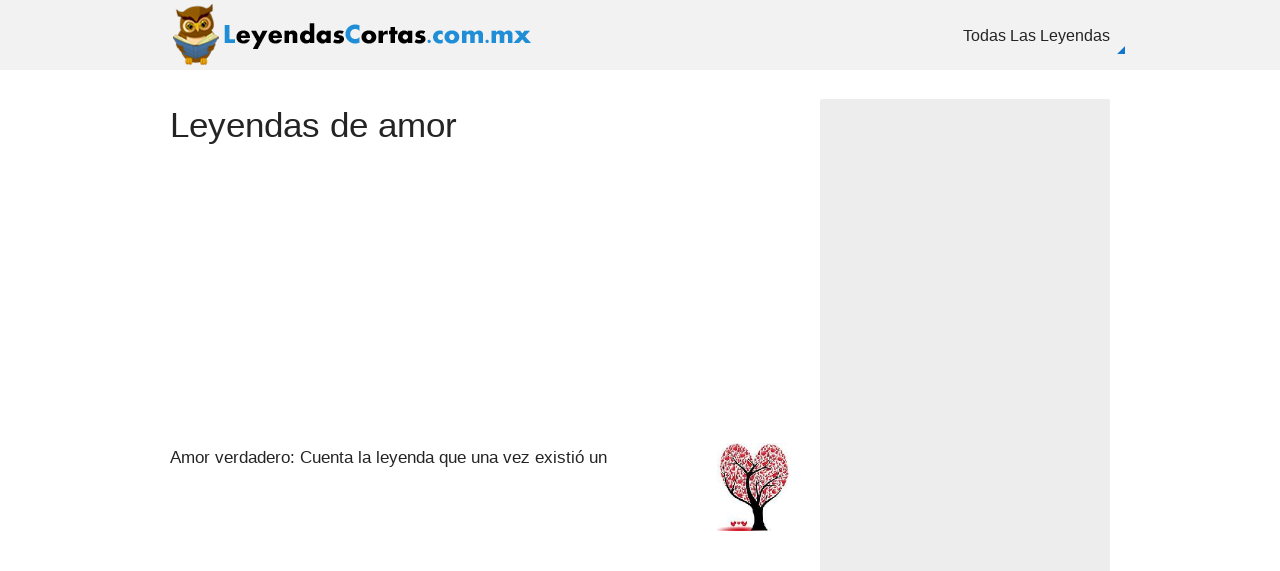

--- FILE ---
content_type: text/html; charset=UTF-8
request_url: https://leyendascortas.com.mx/leyendas-de-amor/
body_size: 4516
content:
<!DOCTYPE html>
<html dir="ltr" lang="es">
<head>
<meta charset="UTF-8" />
<meta name="viewport" content="width=device-width, initial-scale=1" />
<link href="https://leyendascortas.com.mx/wp-content/thesis/skins/flex/css.css" rel="stylesheet" />
<title>Leyendas de amor</title>
<meta name="description" content="El hombre respondió con firmeza, sinceramente, esa persona apenas sabe quién soy yo, pero yo sé perfectamente quien es &#8230;" />
<meta name="robots" content="noodp, noydir" />
<link href="https://leyendascortas.com.mx/leyendas-de-amor/" rel="canonical" />
<link href="http://feeds.feedburner.com/leycotas" rel="alternate" type="application/rss+xml" title="Leyendas cortas feed" />
<link href="https://leyendascortas.com.mx/xmlrpc.php" rel="pingback" />
<link rel='dns-prefetch' href='//s.w.org' />
<link rel="alternate" type="application/rss+xml" title="Leyendas cortas &raquo; Comentario Leyendas de amor del feed" href="https://leyendascortas.com.mx/leyendas-de-amor/feed/" />
<link rel='stylesheet' id='wp-block-library-css'  href='https://leyendascortas.com.mx/wp-includes/css/dist/block-library/style.min.css' type='text/css' media='all' />
<link rel='stylesheet' id='crp-style-rounded-thumbs-css'  href='https://leyendascortas.com.mx/wp-content/plugins/contextual-related-posts/css/rounded-thumbs.min.css' type='text/css' media='all' />
<style id='crp-style-rounded-thumbs-inline-css' type='text/css'>

			.crp_related a {
			  width: 140px;
			  height: 140px;
			  text-decoration: none;
			}
			.crp_related img {
			  max-width: 140px;
			  margin: auto;
			}
			.crp_related .crp_title {
			  width: 100%;
			}
			
</style>
<link rel="https://api.w.org/" href="https://leyendascortas.com.mx/wp-json/" /><link rel="alternate" type="application/json" href="https://leyendascortas.com.mx/wp-json/wp/v2/posts/1420" /><style type="text/css">0</style><link href="https://leyendascortas.com.mx/wp-content/themes/thesis/lib/images/favicon.ico" rel="shortcut icon" />
</head>
<body class="template-single">
<div id="menu" class="side-navigation clear">
	<div class="menu-container">
		<nav id="flex_menu" class="w-nav-menu nav-container">
<ul id="menu-menus" class="menu"><li class="close-menu-item menu-item"><a id="menu_close" href="#" title="Close Menu">Cerrar Menu <i class="fficons-nav-menu alignright">&#xe902;</i></a></li><li id="menu-item-6709" class="menu-item menu-item-type-custom menu-item-object-custom menu-item-has-children menu-item-6709"><a href="#">Todas Las Leyendas</a>
<ul class="sub-menu">
	<li id="menu-item-6711" class="menu-item menu-item-type-taxonomy menu-item-object-category menu-item-6711"><a href="https://leyendascortas.com.mx/Categoria/cuentos/">Cuentos</a></li>
	<li id="menu-item-6712" class="menu-item menu-item-type-taxonomy menu-item-object-category menu-item-6712"><a href="https://leyendascortas.com.mx/Categoria/fantasmas/">Fantasmas</a></li>
	<li id="menu-item-6713" class="menu-item menu-item-type-taxonomy menu-item-object-category menu-item-6713"><a href="https://leyendascortas.com.mx/Categoria/leyendas-de-pelicula/">De Pelicula</a></li>
	<li id="menu-item-6710" class="menu-item menu-item-type-taxonomy menu-item-object-category menu-item-6710"><a href="https://leyendascortas.com.mx/Categoria/casas-y-caminos-embrujados/">Casas y caminos embrujados</a></li>
	<li id="menu-item-6714" class="menu-item menu-item-type-taxonomy menu-item-object-category menu-item-6714"><a href="https://leyendascortas.com.mx/Categoria/leyendas-de-terror/">De Terror</a></li>
	<li id="menu-item-6715" class="menu-item menu-item-type-taxonomy menu-item-object-category current-post-ancestor current-menu-parent current-post-parent menu-item-6715"><a href="https://leyendascortas.com.mx/Categoria/leyendas-del-mundo/">De todo el mundo</a></li>
	<li id="menu-item-6716" class="menu-item menu-item-type-taxonomy menu-item-object-category menu-item-6716"><a href="https://leyendascortas.com.mx/Categoria/leyendas-mexicanas/">Mexicanas</a></li>
</ul>
</li>
</ul>		</nav>
	</div>
</div>
<div id="page" class="content-wrapper full-height">
	<div id="menu_bar" class="w-section menu-bar clear">
		<div class="w-container flex-container flex-v-align">
			<a id="site_title" class="flex-align-left" href="https://leyendascortas.com.mx">
				<img id="thesis_logo_image" src="https://leyendascortas.com.mx/wp-content/uploads/2018/12/banner1.1.png" alt="Leyendas cortas" width="490" height="70" title="Haga clic para ir al Inicio" />
			</a>
<div id="desktop_menu" class="desktop-navigation  desktop-only flex-align-right clear">
	<nav id="flex_desktop_menu" class="w-nav-menu nav-container">
<ul id="menu-menus-1" class="menu"><li class="menu-item menu-item-type-custom menu-item-object-custom menu-item-has-children menu-item-6709"><a href="#">Todas Las Leyendas</a>
<ul class="sub-menu">
	<li class="menu-item menu-item-type-taxonomy menu-item-object-category menu-item-6711"><a href="https://leyendascortas.com.mx/Categoria/cuentos/">Cuentos</a></li>
	<li class="menu-item menu-item-type-taxonomy menu-item-object-category menu-item-6712"><a href="https://leyendascortas.com.mx/Categoria/fantasmas/">Fantasmas</a></li>
	<li class="menu-item menu-item-type-taxonomy menu-item-object-category menu-item-6713"><a href="https://leyendascortas.com.mx/Categoria/leyendas-de-pelicula/">De Pelicula</a></li>
	<li class="menu-item menu-item-type-taxonomy menu-item-object-category menu-item-6710"><a href="https://leyendascortas.com.mx/Categoria/casas-y-caminos-embrujados/">Casas y caminos embrujados</a></li>
	<li class="menu-item menu-item-type-taxonomy menu-item-object-category menu-item-6714"><a href="https://leyendascortas.com.mx/Categoria/leyendas-de-terror/">De Terror</a></li>
	<li class="menu-item menu-item-type-taxonomy menu-item-object-category current-post-ancestor current-menu-parent current-post-parent menu-item-6715"><a href="https://leyendascortas.com.mx/Categoria/leyendas-del-mundo/">De todo el mundo</a></li>
	<li class="menu-item menu-item-type-taxonomy menu-item-object-category menu-item-6716"><a href="https://leyendascortas.com.mx/Categoria/leyendas-mexicanas/">Mexicanas</a></li>
</ul>
</li>
</ul>	</nav>
</div>
		</div>
		<div id="menu_open" class="w-nav-button menu-button mobile-only">
			<div class="fficons-nav-menu" data-open="&#xe903;" data-close="&#xe902;">&#xe903;</div>
		</div>
	</div>
	<div class="w-section content-section">
		<div class="w-container content-container">
			<div class="w-col content-col">
				<section id="post-1420" class="post_box post-section w-row grt top" itemscope itemtype="https://schema.org/BlogPosting">
					<link href="https://leyendascortas.com.mx/leyendas-de-amor/" itemprop="mainEntityOfPage" />
					<div class="headline_area">
						<h1 class="headline" itemprop="headline">Leyendas de amor</h1>
<meta itemprop="author" content="Cuentista">
					</div>
					<meta itemprop="datePublished" content="2013-04-01" />
					<meta itemprop="dateModified" content="2014-06-19" />
					<div class="post_content" itemprop="articleBody">

<!-- Quick Adsense WordPress Plugin: http://quickadsense.com/ -->
<div class="6cf80c4fc12cddf2555d2005b6b38707" data-index="1" style="float: none; margin:4px 0 4px 0; text-align:center;">
<script async src="//pagead2.googlesyndication.com/pagead/js/adsbygoogle.js"></script>
<!-- leyecortcommx300x250arriba -->
<ins class="adsbygoogle"
     style="display:inline-block;width:300px;height:250px"
     data-ad-client="ca-pub-9432366140667162"
     data-ad-slot="7742994328"></ins>
<script>
(adsbygoogle = window.adsbygoogle || []).push({});
</script>


</div>
<p><a href="https://leyendascortas.com.mx/leyendas-de-amor/"><img loading="lazy" class="alignright" title="Leyendas de amor" src="https://leyendascortas.com.mx/wp-content/uploads/2013/04/akr.jpeg" alt="Leyendas de amor" width="73" height="88" /></a>Amor verdadero: Cuenta la leyenda que una vez existió un
<!-- Quick Adsense WordPress Plugin: http://quickadsense.com/ -->
<div class="6cf80c4fc12cddf2555d2005b6b38707" data-index="3" style="float: none; margin:4px 0 4px 0; text-align:center;">
<script async src="https://pagead2.googlesyndication.com/pagead/js/adsbygoogle.js?client=ca-pub-9432366140667162"
     crossorigin="anonymous"></script>
<ins class="adsbygoogle"
     style="display:block; text-align:center;"
     data-ad-layout="in-article"
     data-ad-format="fluid"
     data-ad-client="ca-pub-9432366140667162"
     data-ad-slot="3941018629"></ins>
<script>
     (adsbygoogle = window.adsbygoogle || []).push({});
</script>
</div>
 hombre con cierta avanzada edad, su misión era la de ir a la residencia donde estaba su mujer interna para poder desayunar con ella.<br />
Ella ya llevaba bastantes días en ese lugar, ya que tenía Alzheimer con un grado muy avanzado, por lo que era difícil que recordara cosas. El hombre apenas tenía preocupación, él solo tenía prisa por verla cada día y esperar a que ella se acordara de él, sabía que aunque él llegara tarde ella no se enfadaría.<br />
El pobre hombre ya tenía asumido que su mujer a ratos no sabía ni quién era, confesó que hace más o menos 3 años la mujer ya no le reconocía, la enfermera le dijo, y ¿si ya no sabe quién es usted porque necesita venir a verla todas las mañanas para luego llevarse una desilusión tras otra?<br />
El hombre respondió con firmeza, sinceramente, ella apenas sabe quién soy yo, pero yo sé perfectamente quien es ella, el hombre, conteniéndose las lágrimas que comenzaban a ponerle los ojos llorosos, dijo, el amor verdadero es mirar a esa otra persona con la que has compartido toda una vida y ver todo lo que es para ti y todo lo que significa, lo que ha sido, lo que es y lo que será, y es que a pesar de todo nada importa, tan solo el amor.</p>
<!-- Quick Adsense WordPress Plugin: http://quickadsense.com/ -->
<div class="6cf80c4fc12cddf2555d2005b6b38707" data-index="2" style="float: none; margin:4px 0 4px 0; text-align:center;">
<script async src="https://pagead2.googlesyndication.com/pagead/js/adsbygoogle.js?client=ca-pub-9432366140667162"
     crossorigin="anonymous"></script>
<ins class="adsbygoogle"
     style="display:block; text-align:center;"
     data-ad-layout="in-article"
     data-ad-format="fluid"
     data-ad-client="ca-pub-9432366140667162"
     data-ad-slot="8659525667"></ins>
<script>
     (adsbygoogle = window.adsbygoogle || []).push({});
</script>

</div>

<p>&nbsp;</p>
<p><img loading="lazy" class="alignright" title="El águila y la gallina" src="https://leyendascortas.com.mx/wp-content/uploads/2013/04/aguila.jpeg" alt="El águila y la gallina" width="156" height="117" />El águila y la gallina: En la cima de una montaña un guerrero indio vio un huevo de águila, este huevo estaba solo, asi que lo tomo y lo coloco junto a otros huevos que habia depositado otra gallina. Cuando pasaron unos días, los pollitos recién nacidos empezaron a salir de los huevos, y el águila pequeña también.<br />
Poco a poco el aguilucho iba aprendiendo a cacarear, a escarbar en la tierra e incluso a buscar lombrices escalando por las ramas de los árboles más pequeños, justo lo que hacían los demás polluelos de la gallina, estaba siendo educada con todo el amor del mundo.<br />
Poco a poco empezó a darse cuenta de que era similar a una gallina, pasaron los días, y el águila estaba mirando hacia arriba, era ya vieja, aunque gracias a su prodigiosa mente y todas las habilidades que había adquirido tuvo una visión especial.<br />
Un enorme pájaro estaba sobre volando el cielo, como si no necesitara nada más que un simple esfuerzo para mantenerse en el aire, el águila estaba impresionada por completo y se voltio para hablar con la gallina que tenía al lado, le preguntó si sabía que pájaro era.<br />
La gallina respondió, ese tipo de pájaro es un águila, es la reina de todos los cielos, pero tú no pienses en ella, nosotros somos terrestres, y nos toca vivir la vida con las patas en el suelo. El águila no tuvo más remedio que obedecer órdenes, y ya nunca más miró para arriba, acabó muriendo teniendo en la conciencia de que era una simple gallina, al fin y al cabo así había sido tratada siempre.</p>

<!-- Quick Adsense WordPress Plugin: http://quickadsense.com/ -->
<div class="6cf80c4fc12cddf2555d2005b6b38707" data-index="5" style="float: none; margin:4px 0 4px 0; text-align:center;">
<script async src="//pagead2.googlesyndication.com/pagead/js/adsbygoogle.js"></script>
<!-- Leyendascortas1Ind336x280 -->
<ins class="adsbygoogle"
     style="display:inline-block;width:336px;height:280px"
     data-ad-client="ca-pub-9432366140667162"
     data-ad-slot="7004162966"></ins>
<script>
(adsbygoogle = window.adsbygoogle || []).push({});
</script>

</div>

<div style="font-size: 0px; height: 0px; line-height: 0px; margin: 0; padding: 0; clear: both;"></div><div id="crp_related"> </div>					</div>
						<div class="ff-social-sharing">
							<h3 class="ff-social-headline">Compartelo:</h3>
	<span class="share-buttons">
		<a class="share-links fficons-facebook" href="https://www.facebook.com/sharer/sharer.php?u=https://leyendascortas.com.mx/leyendas-de-amor/" target="_blank">&#xe800;</a>
	</span>
	<span class="share-buttons">
		<a class="share-links fficons-googleplus" href="https://plus.google.com/share?url=https://leyendascortas.com.mx/leyendas-de-amor/" target="_blank">&#xe801;</a>
	</span>
	<span class="share-buttons">
		<a class="share-links fficons-pinterest" href="http://pinterest.com/pin/create/button/?media=&amp;url=https://leyendascortas.com.mx/leyendas-de-amor/&amp;is_video=false&amp;description=Leyendas+de+amor" target="_blank">&#xe805;</a>
	</span>
	<span class="share-buttons">
		<a class="share-links fficons-twitter" href="https://twitter.com/intent/tweet/?text=Leyendas+de+amor&amp;url=https://leyendascortas.com.mx/leyendas-de-amor/" target="_blank">&#xe806;</a>
	</span>
	<span class="share-buttons">
		<a class="share-email fficons-email" href="mailto:?subject=Leyendas+de+amor&amp;body=https://leyendascortas.com.mx/leyendas-de-amor/" target="_blank">&#xe900;</a>
	</span>
						</div>
				</section>
			</div>
			<div class="sidebar w-col aside-col">
<div class="widget_text widget widget_custom_html" id="custom_html-2"><div class="textwidget custom-html-widget"><script async src="//pagead2.googlesyndication.com/pagead/js/adsbygoogle.js"></script>
<!-- leyendascortas300x600 -->
<ins class="adsbygoogle"
     style="display:inline-block;width:300px;height:600px"
     data-ad-client="ca-pub-9432366140667162"
     data-ad-slot="4051132365"></ins>
<script>
(adsbygoogle = window.adsbygoogle || []).push({});
</script></div></div>		<div class="social-follow-links flex-align-rtoc">
		</div>
			</div>
		</div>
	</div>
	<div id="comment-section" class="w-section comments-section hide">
		<div id="comments" class="w-container comments-container grt">
<div class="no-comments-intro">Sin comentarios aún. Sé el primero en comentar.</div>
		</div>
	</div>
	<div class="w-section footer-section">
		<div class="w-container flex-container flex-v-align flex-row-to-col footer-container">
			<div class="copyright-container flex-align-ltoc">
				<div class="copyright-text"><span class="icon-copyright">&copy;</span> <span class="start-year">2012 &#8211; </span><span class="current-year">2025</span> <span>Leyendas cortas</span></div>
			</div>
		<div class="social-follow-links flex-align-rtoc">
		</div>
		</div>
	</div>
</div>
<script type="text/javascript">var jQueryScriptOutputted = false;function initJQuery() {if (typeof(jQuery) == "undefined") {if (!jQueryScriptOutputted) {jQueryScriptOutputted = true;document.write("<scr" + "ipt type=\"text/javascript\" src=\"https://code.jquery.com/jquery-1.8.2.min.js\"></scr" + "ipt>");}setTimeout("initJQuery()", 50);}}initJQuery();</script><script type="text/javascript">jQuery(document).ready(function() {
jQuery(".6cf80c4fc12cddf2555d2005b6b38707").click(function() {
jQuery.post(
"https://leyendascortas.com.mx/wp-admin/admin-ajax.php", {
"action": "quick_adsense_onpost_ad_click",
"quick_adsense_onpost_ad_index": jQuery(this).attr("data-index"),
"quick_adsense_nonce": "ba8a1c3101",
}, function(response) { }
);
});
});
</script><script type='text/javascript' async="async" src='https://leyendascortas.com.mx/wp-content/thesis/skins/flex/assets/public/js/skin.js' id='flex-js-js'></script>
</body>
</html>

--- FILE ---
content_type: text/html; charset=utf-8
request_url: https://www.google.com/recaptcha/api2/aframe
body_size: 267
content:
<!DOCTYPE HTML><html><head><meta http-equiv="content-type" content="text/html; charset=UTF-8"></head><body><script nonce="unyCSVQtw9fWdF4BbrYThA">/** Anti-fraud and anti-abuse applications only. See google.com/recaptcha */ try{var clients={'sodar':'https://pagead2.googlesyndication.com/pagead/sodar?'};window.addEventListener("message",function(a){try{if(a.source===window.parent){var b=JSON.parse(a.data);var c=clients[b['id']];if(c){var d=document.createElement('img');d.src=c+b['params']+'&rc='+(localStorage.getItem("rc::a")?sessionStorage.getItem("rc::b"):"");window.document.body.appendChild(d);sessionStorage.setItem("rc::e",parseInt(sessionStorage.getItem("rc::e")||0)+1);localStorage.setItem("rc::h",'1764201067145');}}}catch(b){}});window.parent.postMessage("_grecaptcha_ready", "*");}catch(b){}</script></body></html>

--- FILE ---
content_type: text/css; charset=UTF-8
request_url: https://leyendascortas.com.mx/wp-content/thesis/skins/flex/css.css
body_size: 7569
content:
/*
 * ---:[ Thesis CSS reset ]:---
 */
* {
  margin: 0;
  padding: 0;
  word-wrap: break-word; }

html {
  -webkit-text-size-adjust: 100%;
  -ms-text-size-adjust: 100%; }

h1,
h2,
h3,
h4,
h5,
h6 {
  font-weight: normal; }

table {
  border-collapse: collapse;
  border-spacing: 0; }

img,
fieldset {
  border: 0; }

abbr,
acronym {
  text-decoration: none; }

code {
  line-height: 1em; }

pre {
  overflow: auto;
  word-wrap: normal;
  -moz-tab-size: 4;
  tab-size: 4; }

sub,
sup {
  line-height: 0.5em; }

img,
.wp-caption {
  max-width: 100%;
  height: auto; }

iframe,
video,
embed,
object {
  display: block;
  max-width: 100%; }

img {
  display: block; }

.left,
.alignleft,
img[align=left] {
  display: block;
  float: left; }

.right,
.alignright,
img[align=right] {
  display: block;
  float: right; }

.center,
.aligncenter,
img[align=middle] {
  display: block;
  margin-right: auto;
  margin-left: auto;
  text-align: center;
  float: none;
  clear: both; }

.block,
.alignnone {
  display: block;
  clear: both; }

input[type=submit],
button {
  cursor: pointer;
  overflow: visible;
  -webkit-appearance: none; }

.wp-smiley {
  display: inline; }

/*
 * ---:[ icon font ]:---
 */
@font-face {
  font-family: 'fficons';
  src: url('assets/public/fonts/icomoon.eot');
  src: url('assets/public/fonts/icomoon.eot?#iefix') format('embedded-opentype'), url('assets/public/fonts/icomoon.ttf') format('truetype'), url('assets/public/fonts/icomoon.woff') format('woff'), url('assets/public/fonts/icomoon.svg#icomoon') format('svg');
  font-weight: normal;
  font-style: normal; }
[class^="fficons-"],
[class*=" fficons-"] {
  font-family: 'fficons';
  speak: none;
  font-style: normal;
  font-weight: normal;
  font-variant: normal;
  text-transform: none;
  line-height: 1; }

/*
 * ---:[ global styles ]:---
 */
* {
  box-sizing: border-box; }

html,
body {
  height: 100%; }

body {
  min-height: 100%;
  font-family: Verdana, sans-serif;
  font-size: 17px;
  line-height: 29px;
  color: #242424;
  background: white;
  font-weight: 400;
  overflow: auto; }

.w-section {
  padding-left: 15px;
  padding-right: 15px; }

.w-section.content-section {
  padding-left: 0;
  padding-right: 0; }

.w-container {
  margin-left: auto;
  margin-right: auto;
  padding-left: 0;
  padding-right: 0;
  width: 100%; }

.content-container {
  padding: 29px 0; }

.featured_image .post_image {
  width: 100%;
  height: auto; }

a {
  color: #1177cc;
  -webkit-transition: all 0.1s ease-in;
  -moz-transition: all 0.1s ease-in;
  -o-transition: all 0.1s ease-in;
  transition: all 0.1s ease-in; }
  a:hover {
    text-decoration: none; }

/*
 * ---:[ Typographical elements ]:---
 */
h1,
h2,
h3,
h4,
h5,
h6 {
  margin-bottom: 15px; }

.headline {
  font-family: "Helvetica Neue", Helvetica, Arial, sans-serif; }
  .headline > a {
    text-decoration: none;
    color: #222222; }
    .headline > a:hover {
      color: #1177cc; }

h1 {
  font-size: 45px;
  line-height: 65px; }

h2 {
  font-size: 35px;
  line-height: 52px;
  margin-top: 29px; }

/*
 * ---:[ GRT base styles with spaced paragraphs ]:---
 */
.grt {
  font-size: 17px;
  line-height: 29px; }

.grt .headline {
  font-size: 35px;
  line-height: 52px; }

.grt h2,
.grt .widget_title,
.grt .email_form_title {
  font-size: 28px;
  line-height: 43px;
  margin-top: 44px;
  margin-bottom: 15px; }

.grt h3 {
  font-size: 22px;
  line-height: 35px; }

.grt h4,
.grt h5,
.grt h6,
.grt .small,
.grt .caption,
.grt .wp-caption p {
  font-size: 13px;
  line-height: 23px; }

.grt h4,
.grt h5,
.grt h6 {
  line-height: 29px; }

.grt p,
.grt ul,
.grt ol,
.grt blockquote,
.grt pre,
.grt dl,
.grt dd,
.grt .block,
.grt .center,
.grt .aligncenter,
.grt .alignnone,
.grt .left,
.grt .alignleft,
.grt .right,
.grt .alignright,
.grt .box,
.grt .alert,
.grt .note,
.grt .tip,
.grt .post_image,
.grt .post_image_box,
.grt .caption,
.grt .wp-post-image,
.grt .wp-caption,
.headline_area {
  margin-bottom: 29px; }

.grt .wp-caption img,
.grt .post_image_box .post_image,
.grt .thumb {
  margin-bottom: 15px; }

.grt ul ul,
.grt ul ol,
.grt ol ul,
.grt ol ol,
.wp-caption p,
.grt .alert > :last-child,
.grt .note > :last-child,
.grt .tip > :last-child,
.grt blockquote.right p,
.grt blockquote.left p,
.grt .box > :last-child {
  margin-bottom: 0; }

.grt .wp-caption img {
  width: 100%; }

.grt img.alignright,
.grt img.alignleft {
  float: none;
  margin-left: 0;
  margin-right: 0; }

/*
 * ---:[ contextual/discretionary content column styles ]:---
 */
.grt .headline,
.grt h2,
.grt h3,
.grt h4,
.grt h5,
.grt h6,
.grt .widget_title {
  font-family: "Helvetica Neue", Helvetica, Arial, sans-serif; }

.grt h3 {
  font-weight: bold; }

.grt h4,
.grt h5,
.grt h6 {
  text-transform: uppercase; }

.grt ul {
  list-style-type: square; }

.grt ul,
.grt ol {
  margin-left: 29px; }

.grt sub,
.grt sup {
  color: #888888; }

.grt blockquote {
  display: block;
  font-size: 28px;
  line-height: 40px;
  color: #888888;
  padding: 29px;
  width: 100%;
  border: none; }
  .grt blockquote p:last-child {
    margin-bottom: 0; }

.grt pre,
.grt code {
  font-size: 15px;
  line-height: 27px; }

.grt pre,
.grt .note,
.grt .alert,
.grt .tip,
.grt .box,
.grt .thesis_email_form {
  padding: 15px; }

.grt pre,
.grt code {
  background-color: #ededed; }

.grt code {
  padding: 2px 4px; }

.grt .note,
.grt .alert,
.grt .tip,
.grt .box,
.grt .thesis_email_form {
  background-color: #ededed;
  padding-left: 22px;
  display: block; }

.grt .note {
  background-color: #feefb3; }

.grt .tip {
  background-color: #bde5f8; }

.grt .alert {
  background-color: #ffbaba; }

.grt .frame,
.grt .post_image_box,
.grt .wp-caption {
  background-color: #ededed; }

.wp-caption.aligncenter img {
  margin-right: auto;
  margin-left: auto; }

.grt .wp-caption p {
  padding: 0 15px 15px;
  color: #888888; }

.wp-caption .wp-caption-text .wp-smiley {
  display: inline;
  margin-bottom: 0; }

.grt .caption {
  color: #888888;
  margin-top: -15px; }

.grt .drop_cap {
  font-size: 58px;
  font-weight: normal;
  line-height: 1em;
  color: #888888;
  margin-right: 0.15em;
  float: left; }

.grt .footnotes {
  font-size: 13px;
  line-height: 23px;
  color: #888888; }

.grt .footnotes p {
  margin-bottom: 15px; }

.box input[type="text"],
.box .input_text,
.grt .thesis_email_form input[type="text"],
.grt .thesis_email_form .input_text {
  border-color: #d6d6d6; }

.grt .widget {
  margin-top: 58px;
  margin-bottom: 58px; }

.grt .widget_title {
  margin-top: 0; }

.grt .widget_recent_entries a:hover,
.grt .thesis-killer-recent-entries a:hover {
  text-decoration: underline; }

/*
 * ---:[ Flex Classes ]:---
 */
.flex-container {
  display: -webkit-flex;
  display: flex; }

.flex-col,
.flex-row-to-col {
  -webkit-flex-direction: column;
  flex-direction: column; }

.flex-row {
  -webkit-flex-direction: row;
  flex-direction: row; }

.flex-v-align {
  align-items: center; }

.flex-align-right {
  margin-left: auto; }

.flex-align-left {
  margin-right: auto; }

.flex-align-ltoc,
.flex-align-rtoc {
  margin-left: auto;
  margin-right: auto; }

/*
 * ---:[ Menu Bar ]:---
 */
#site_title {
  display: inline-block;
  margin-bottom: 0;
  text-align: left;
  font-size: 22px;
  line-height: 29px;
  width: 100%; }
  #site_title > a {
    text-decoration: none; }
    #site_title > a:hover {
      color: #0d5c9d; }

#thesis_logo_image {
  min-height: 70px;
  width: auto; }

.menu-bar {
  position: relative;
  width: 100%;
  font-size: 16px;
  background-color: #f2f2f2;
  z-index: 999;
  min-height: 70px; }
  .menu-bar .w-container {
    position: relative;
    min-height: 70px;
    text-align: center; }

.w-nav-button {
  position: absolute;
  top: 50%;
  right: 0;
  -webkit-transform: translateY(-50%);
  transform: translateY(-50%);
  display: inline-block;
  padding: 0.5em 15px;
  font-size: 1.6em;
  line-height: 43px;
  cursor: pointer;
  -webkit-user-select: none;
  -moz-user-select: none;
  -ms-user-select: none;
  user-select: none; }

/*
 * ---[ Flex Mobile Menu ]---
 */
.side-navigation {
  position: fixed;
  right: -200%;
  height: 100%;
  z-index: 10000;
  -webkit-transition: all 0.2s ease-in;
  -moz-transition: all 0.2s ease-in;
  -o-transition: all 0.2s ease-in;
  transition: all 0.2s ease-in; }
  .side-navigation .menu-container {
    height: 100%;
    width: 100%;
    display: table;
    background-color: #1177cc; }
    .side-navigation .menu-container .nav-container {
      height: 100%; }

#flex_menu .menu {
  background-color: #1177cc;
  list-style: none;
  display: table;
  text-align: left;
  height: 100%;
  width: 100%;
  color: white; }
    #flex_menu .menu li > a {
      display: block;
      font-size: 16px;
      line-height: 23px;
      color: inherit;
      text-transform: uppercase;
      position: relative;
      vertical-align: top;
      text-decoration: none;
      padding: 15px 29px;
      letter-spacing: 0.2em; }
  #flex_menu .menu .close-menu-item {
    background-color: #d9d9d9;
    color: #222222;
    height: 70px; }
    #flex_menu .menu .close-menu-item .fficons-nav-menu {
      line-height: inherit; }
    #flex_menu .menu .close-menu-item > a {
      padding: 0 29px 0 29px;
      line-height: 70px; }
      #flex_menu .menu .close-menu-item > a:hover {
        background-color: #d9d9d9;
        color: #1177cc; }

.menu-item > a:hover,
.current-menu-item > a {
  text-decoration: none;
  background-color: #0d5c9d; }

#flex_menu .menu .sub-menu {
  list-style: none; }
  #flex_menu .menu .sub-menu li > a {
    vertical-align: middle;
    padding-left: 58px; }
    #flex_menu .menu .sub-menu li > a:before {
      content: " ";
      border-color: transparent white;
      border-style: solid;
      border-width: 0.35em 0px 0.35em 0.45em;
      display: inline-block;
      width: 0px;
      height: 0px;
      position: relative;
      left: -15px; }

/*
 * ---:[ Menu Animation & Behaviour ]:---
 */
  body.show_menu #menu {
    right: 0;
    overflow-y: scroll;
    min-width: 300px; }

/*
 * ---[ Content Column ]---
 */
.w-col {
  position: relative;
  float: left;
  width: 100%;
  min-height: 1px;
  padding-left: 15px;
  padding-right: 15px;
  box-sizing: border-box; }

/*
 * ---[ Front Page Featured Content ]---
 */
  .front-page-module .headline_image {
    position: relative; }
    .front-page-module .headline_image .post_image {
      width: 100%;
      height: auto;
      margin-bottom: 0; }
  .front-page-module .featured_content {
    position: absolute;
    top: 50%;
    left: 50%;
    text-align: center;
    width: 100%;
    -webkit-transform: translate(-50%, -50%);
    transform: translate(-50%, -50%);
    color: white; }
    .front-page-module .featured_content .headline {
      font-size: 22px;
      line-height: 35px;
      text-shadow: 0px 2px 3px rgba(0, 0, 0, 0.2); }
    .front-page-module .featured_content .button-wrapper {
      text-align: center; }
      .front-page-module .featured_content .button-wrapper .button[data-button-style~="default"] {
        color: white;
        border-color: white; }
        .front-page-module .featured_content .button-wrapper .button[data-button-style~="default"]:hover {
          border-color: #0d5c9d;
          background-color: #0d5c9d;
          color: white; }
      .front-page-module .featured_content .button-wrapper .button[data-button-style~="filled"] {
        border-color: white;
        background-color: white; }
        .front-page-module .featured_content .button-wrapper .button[data-button-style~="filled"]:hover {
          border-color: #0d5c9d;
          background-color: #0d5c9d; }
      .front-page-module .featured_content .button-wrapper .button[data-button-style~="thesis"] {
        background-color: white;
        border-color: rgba(0, 0, 0, 0.25);
        border-bottom-color: rgba(0, 0, 0, 0.25); }
        .front-page-module .featured_content .button-wrapper .button[data-button-style~="thesis"]:hover {
          background-color: #0d5c9d; }
    .front-page-module .featured_image.has-featured-video .play-button {
      position: relative;
      left: auto;
      top: auto;
      display: inline-block;
      -webkit-transform: none;
      transition: none; }
    .front-page-module .featured_image .overlay {
      background-color: black;
        /*
   * The Fallback
   */
      background-color: rgba(0, 0, 0, 0.4); }
  .front-page-module .headline {
    margin-top: 0; }
  .front-page-module .w-container {
    margin-bottom: 0; }

.w-section.latest-post-section {
  padding-left: 0;
  padding-right: 0; }

  .latest-post-section > .headline {
    text-align: center;
    margin-top: 0; }

.latest-posts-container {
  display: -webkit-flex;
  display: flex;
  flex-direction: column;
  -webkit-flex-direction: column;
  padding-left: 15px;
  padding-right: 15px; }
  .latest-posts-container .flex_cell {
    -webkit-flex: 1 1 auto;
    flex: 1 1 auto;
    display: -webkit-flex;
    display: flex;
    -webkit-flex-direction: column;
    flex-direction: column;
    margin-bottom: 1em;
    border-radius: 4px;
    overflow: hidden; }
    .latest-posts-container .flex_cell .latest_inner_container {
      display: -webkit-flex;
      display: flex;
      flex-direction: column;
      -webkit-flex-direction: column;
      flex: 1;
      border: 0.5px solid #d1d4d5;
      border-radius: 4px;
      padding: 15px;
      width: 100%;
      justify-content: center;
      align-items: center;
      background-color: white; }
    .latest-posts-container .flex_cell .featured_image + .latest_inner_container {
      justify-content: normal;
      align-items: left;
      border-radius: 0 0 4px 4px; }
    .latest-posts-container .flex_cell .featured_image {
      overflow: hidden;
      border-radius: 4px 4px 0 0; }
    .latest-posts-container .flex_cell .post_image {
      margin-bottom: 0;
      border-radius: 4px 4px 0 0;
      transition: transform 300ms; }
    .latest-posts-container .flex_cell .headline {
      font-size: 17px;
      line-height: 23px;
      margin-bottom: 0;
      font-weight: 400; }
    .latest-posts-container .flex_cell:hover {
      box-shadow: 0 2px 8px rgba(0, 0, 0, 0.25); }
      .latest-posts-container .flex_cell:hover .post_image {
        -webkit-transform: scale(1.05);
        -ms-transform: scale(1.05);
        transform: scale(1.05); }

  .template-front .content-section .headline {
    text-align: center; }

/*
 * ---[ Inputs ]---
 */
.grt textarea,
input[type="text"],
input[type="email"],
input[type="password"],
.input_text {
  font-size: inherit;
  line-height: inherit;
  font-family: inherit;
  font-weight: inherit;
  color: #242424;
  border: 1px solid #d6d6d6;
  border-radius: 2px;
  box-shadow: inset 1px 1px 2px rgba(0, 0, 0, 0.08); }
  .grt textarea:focus,
  input[type="text"]:focus,
  input[type="email"]:focus,
  input[type="password"]:focus,
  .input_text:focus {
    border-color: #1177cc; }

.grt textarea,
textarea.input_text {
  display: block; }

.grt input[type="submit"],
.input_submit,
.button,
.cta-button,
#thesis_launcher input {
  color: #1177cc;
  border: 1px solid #1177cc;
  display: inline-block;
  padding: 0.75em 1em;
  border-radius: 2px;
  background-color: transparent;
  line-height: normal;
  text-align: center;
  text-transform: none;
  text-decoration: none;
  text-shadow: 0px 1px 1px rgba(0, 0, 0, 0.2);
  transition: background-color 0.1s ease, color 0.1s ease; }
  .grt input[type="submit"]:focus,
  .input_submit:focus,
  .button:focus,
  .cta-button:focus,
  #thesis_launcher input:focus {
    box-shadow: none;
    outline: none; }
  .grt input[type="submit"]:hover,
  .input_submit:hover,
  .button:hover,
  .cta-button:hover,
  #thesis_launcher input:hover {
    border-color: #0d5c9d;
    background-color: #0d5c9d;
    color: white;
    cursor: pointer; }

#thesis_launcher input {
  padding: 0.25em 0.5em; }

  .grt textarea,
  .grt input[type="text"],
  .grt input[type="email"],
  .grt input[type="password"],
  .grt input_text,
  .grt select {
    width: 100%;
    padding: 7px;
    border-radius: 2px; }

.grt textarea,
.grt textarea.input_text {
  line-height: 29px; }

/*
 * ---[ Section Call to Action ]---
 */
.call-to-action {
  padding: 0 29px;
  background-color: #49a4f0;
  text-align: center; }
  .call-to-action .w-container {
    padding: 58px 0; }
  .call-to-action .cta-headline {
    font-size: 35px;
    line-height: 52px;
    position: relative;
    left: 0px;
    top: 0px;
    right: 0px;
    display: block;
    margin-top: 0;
    margin-bottom: 0;
    float: none;
    color: white;
    text-align: center; }
    .call-to-action .cta-headline.has-button {
      margin-bottom: 29px; }
  .call-to-action .cta-button[data-button-style~="default"] {
    color: white;
    border-color: white; }
    .call-to-action .cta-button[data-button-style~="default"]:hover {
      border-color: #0d5c9d;
      background-color: #0d5c9d;
      color: white; }
  .call-to-action .cta-button[data-button-style~="filled"] {
    border-color: white;
    background-color: white; }
    .call-to-action .cta-button[data-button-style~="filled"]:hover {
      border-color: #0d5c9d;
      background-color: #0d5c9d; }
  .call-to-action .cta-button[data-button-style~="thesis"] {
    background-color: white;
    border-color: rgba(0, 0, 0, 0.25);
    border-bottom-color: rgba(0, 0, 0, 0.25); }
    .call-to-action .cta-button[data-button-style~="thesis"]:hover {
      background-color: #0d5c9d; }

/*
 * ---[ Section Post Byline ]---
 */
.post-byline-container {
  padding-top: 10px;
  padding-bottom: 10px;
  color: #888888;
  display: flex;
  align-items: center; }
  .post-byline-container .post_author {
    margin-right: 10px; }
  .post-byline-container .avatar {
    float: left;
    margin-right: 10px;
    border-radius: 100%; }
  .post-byline-container .num_comments_link {
    margin-left: auto; }
    .post-byline-container .num_comments_link .num_comments {
      vertical-align: middle;
      margin-right: 0.2em; }
    .post-byline-container .num_comments_link:after {
      content: "\e901";
      font-family: "fficons";
      line-height: 1;
      vertical-align: middle; }
  .post-byline-container .post_edit {
    border-radius: 2px;
    font-size: 13px;
    line-height: 29px; }
  .post-byline-container > a {
    color: #888888;
    text-decoration: none; }
    .post-byline-container > a:hover {
      color: #1177cc; }

/*
 * ---[ Post Box Styling ]---
 */
  .headline_area .headline {
    margin-bottom: 0; }

.post_box.post-section {
  margin-top: 29px; }

.post_box.post-section.top,
.post_box .post-headline {
  margin-top: 0; }

.post_cats,
.post_tags {
  display: block;
  margin-bottom: 15px; }

.post_cats_intro,
.post_tags_intro {
  display: inline-block;
  font-weight: 400; }


  .template-single .post_box .post_content {
    padding-bottom: 29px; }

  .archive-post-container .post_box.post-section {
    border-bottom: 1px solid rgba(43, 50, 57, 0.05); }
    .archive-post-container .post_box.post-section:last-child {
      border-bottom: none; }
    .archive-post-container .post_box.post-section .featured_image {
      margin-left: -15px;
      margin-right: -15px; }
    .archive-post-container .post_box.post-section.top {
      border-top: 1px solid rgba(34, 34, 34, 0.05); }
      .archive-post-container .post_box.post-section.top .featured_image {
        margin-top: 0; }

      .not-static-front .archive-post-container .post_box.post-section.top {
        border-top: none; }

/*
 * ---[ Archives Content Section ]---
 */
.archive-intro-container,
.blog-intro-container {
  padding: 29px 0; }
  .archive-intro-container > :last-child,
  .blog-intro-container > :last-child {
    margin-bottom: 0; }
  .archive-intro-container .archive_content p:last-child,
  .blog-intro-container .archive_content p:last-child {
    margin-bottom: 0; }

/*
 * ---[ Pagination ]---
 */
  .w-container.pagination-columns .num_pagination {
    border-top: 1px solid rgba(34, 34, 34, 0.1);
    padding: 29px 0 15px; }

.page-numbers {
  padding: 10px;
  border: 1px solid;
  text-decoration: none;
  display: inline-block;
  line-height: 1em;
  margin-bottom: 15px;
  transition: background-color 0.2s ease; }
  .page-numbers.dots:hover {
    background: transparent;
    border: 1px solid;
    color: #242424; }
  .page-numbers.current,
  .page-numbers:hover {
    background: #1177cc;
    border-color: #1177cc;
    color: white; }

/*
 * ---[ Misc Elements ]---
 */
.featured_image {
  position: relative; }
  .featured_image > a {
    line-height: 0;
    display: block; }
  .featured_image.has-featured-video {
    position: relative; }
    .featured_image.has-featured-video .play-button {
      position: absolute;
      top: 50%;
      left: 50%;
      -webkit-transform: translate(-50%, -50%);
      transform: translate(-50%, -50%);
      color: white;
      font-size: 2em;
      background-color: #1177cc;
        /*
   * The Fallback
   */
      background-color: rgba(17, 119, 204, 0.7);
      padding: 0.5em 1em; }
      .featured_image.has-featured-video .play-button:hover {
        background-color: #1177cc;
          /*
   * The Fallback
   */
        background-color: #1177cc;
        cursor: pointer; }
    .featured_image.has-featured-video .w-container {
      position: relative; }
  .featured_image .overlay {
    position: absolute;
    top: 0;
    bottom: 0;
    left: 0;
    right: 0;
    background: rgba(0, 0, 0, 0.4); }

  .post-excerpt-container a:hover,
  .post_content a:hover,
  .headline_area a:hover,
  .post_cats a:hover,
  .post_tags a:hover {
    background-color: #1177cc;
    color: white; }

#video-player {
  z-index: 10;
  background-color: #111111; }

/*
 * ---[ Post Author Section ]---
 */
.author-section {
  background-color: #ededed;
  border-top: 4px solid #dddddd; }

.author-box-wrapper {
  padding: 44px 0;
  position: relative;
  text-align: center; }

.author-description {
  color: #888888; }
  .author-description > p:last-child {
    margin-bottom: 0; }

.grt .author-gravitar {
  margin-bottom: 0;
  margin-right: 0;
  width: auto;
  position: absolute;
  top: 0;
  left: 50%;
  -webkit-transform: translate(-50%, -50%);
  transform: translate(-50%, -50%); }
  .grt .author-gravitar img {
    border-radius: 100%;
    border: 4px solid #dddddd;
    box-sizing: content-box;
    transition: all 0.1s ease 0s;
    outline: none;
    max-width: 70px; }
    .grt .author-gravitar img:hover {
      border-color: #0d5c9d; }

h3.author-name {
  margin-bottom: 0; }

/*
 * ---[ Social Sharing ]---
 */
.ff-social-sharing {
  margin-bottom: 29px; }
  .ff-social-sharing .ff-social-headline {
    margin-top: 29px; }

.share-buttons {
  display: inline-block;
  vertical-align: top;
  margin-bottom: 0.5em; }
  .share-buttons a.share-links,
  .share-buttons a.share-email,
  .share-buttons a.share-whatsapp {
    display: inline-block;
    background-color: #ededed;
    padding: 0.4em 0.6em;
    font-size: 1.4em;
    text-decoration: none; }
    .share-buttons a.share-links:hover,
    .share-buttons a.share-email:hover,
    .share-buttons a.share-whatsapp:hover {
      color: white; }
  .share-buttons .fficons-facebook:hover {
    background-color: #3b5998; }
  .share-buttons .fficons-googleplus:hover {
    background-color: #dd4b39; }
  .share-buttons .fficons-twitter:hover {
    background-color: #00aced; }
  .share-buttons .fficons-pinterest:hover {
    background-color: #cb2027; }
  .share-buttons .fficons-whatsapp:hover {
    background-color: #4dc247; }
  .share-buttons .fficons-email:hover {
    background-color: #323232; }

/*
 * ---:[ Tables ]:---
 */
table {
  border-bottom: medium none;
  border-top: 1px solid #f0f0f0;
  text-align: left;
  width: 100%;
  margin-bottom: 29px; }

td {
  line-height: 25px;
  vertical-align: middle; }

th {
  font-weight: 700; }

td,
th {
  border-bottom: 1px solid #f0f0f0;
  border-top: medium none;
  padding: 3px 5px;
  text-align: left; }

tbody tr:nth-child(2n) td,
tbody tr:nth-child(2n) th {
  background-color: #eeeeee; }

table .description {
  font-size: 13px;
  line-height: 23px;
  color: #888888; }

/*
 * ---:[ sidebar ]:---
 */
.sidebar {
  font-size: 13px;
  line-height: 20px;
  display: none; }
  .sidebar .social-follow-links {
    float: none;
    display: block;
    padding: 0;
    text-align: center; }
  .sidebar .social-icon-link {
    color: #1177cc; }
    .sidebar .social-icon-link:hover {
      color: #49a4f0; }

.sidebar .widget,
.sidebar .text_box,
.sidebar .query_box,
.sidebar .box,
.sidebar .thesis_email_form {
  margin-bottom: 40px;
  background-color: #ededed;
  padding: 20px;
  border-radius: 2px; }

.sidebar p,
.sidebar ul,
.sidebar ol,
.sidebar blockquote,
.sidebar pre,
.sidebar dl,
.sidebar dd,
.sidebar .left,
.sidebar .alignleft,
.sidebar .right,
.sidebar .alignright,
.sidebar .center,
.sidebar .aligncenter,
.sidebar .block,
.sidebar .alignnone {
  margin-bottom: 20px; }

.sidebar .left,
.sidebar .alignleft {
  margin-right: 20px; }

.sidebar ul ul,
.sidebar ul ol,
.sidebar ol ul,
.sidebar ol ol,
.sidebar .right,
.sidebar .alignright,
.sidebar .stack {
  margin-left: 20px; }

.sidebar .post_content,
.sidebar .post_excerpt {
  margin-top: 20px; }

.sidebar ul ul,
.sidebar ul ol,
.sidebar ol ul,
.sidebar ol ol,
.sidebar .post_excerpt p,
.sidebar .widget p:last-child,
.sidebar .widget input:last-child,
.sidebar .widget #s,
.sidebar .widget #cat {
  margin-bottom: 0; }

.sidebar .widget_title,
.sidebar .email_form_title,
.sidebar .headline {
  font-size: 17px;
  line-height: 26px; }

.sidebar .email_form_intro {
  margin-bottom: 10px; }

.sidebar .widget_title,
.sidebar .email_form_title,
.sidebar .widget_title a.rsswidget {
  position: relative;
  color: white;
  margin-top: -20px;
  padding: 10px 20px;
  margin-left: -20px;
  margin-right: -20px;
  background-color: #1177cc;
  border-radius: 2px 2px 0 0; }

.sidebar .widget_title a.rsswidget {
  text-decoration: none; }

.sidebar .rss-widget-icon {
  float: right;
  margin-right: 0;
  margin-top: 7px; }

.sidebar .widget_recent_entries .widget_title,
.sidebar .widget_archive .widget_title,
.sidebar .thesis-killer-recent-entries .widget_title {
  margin-bottom: 20px; }

.sidebar .widget_categories > ul {
  margin-top: -5px; }

.sidebar .query_box .post_author,
.sidebar .query_box .post_date {
  color: #888888; }

.sidebar .widget ul {
  list-style-type: none;
  margin-top: -10px;
  margin-bottom: -10px; }

.sidebar .widget_recent_comments > ul > li {
  margin-bottom: 15px; }

.sidebar .widget_text ul {
  list-style-type: square;
  margin-left: 20px; }

.sidebar .widget li a {
  display: block;
  color: #242424;
  padding: 7px 0; }

.sidebar .widget .menu li a:hover,
.sidebar .widget .menu .current-menu-item > a {
  background: none;
  color: #242424; }

.sidebar .widget_recent_comments #recentcomments {
  padding-left: 20px; }

.sidebar .widget_recent_comments li a {
  color: #1177cc; }

.sidebar .widget_recent_comments li a:hover {
  text-decoration: underline;
  background-color: transparent; }

.sidebar .widget_recent_comments li a:before,
.sidebar .screen-reader-text {
  display: none; }

.sidebar input[type="text"],
.sidebar .input_text,
.sidebar select {
  width: 100%;
  margin-bottom: 10px;
  padding: 5px; }

.sidebar input[type="submit"],
.sidebar .input_submit {
  padding: 5px 10px;
  border-radius: 5px; }

.sidebar textarea.input_text {
  line-height: 20px; }

  .show-sidebar-mobile .sidebar {
    display: block; }

/*
 * ---[ comments ]---
 */
#comments,
#reply-title {
  padding-left: 0;
  padding-right: 0; }

.comments_intro,
.comments_closed {
  color: #888888; }

.comments_intro {
  padding-top: 15px;
  padding-bottom: 15px;
  border-bottom: 1px dotted #d6d6d6; }

.grt .comments_intro,
.grt .comments_closed {
  margin-bottom: 44px; }

.grt .comment_list {
  list-style-type: none;
  margin: 0 0 58px 0;
  padding-top: 58px; }

.comment {
  position: relative;
  margin-bottom: 58px; }
  .comment .children {
    list-style-type: none;
    margin-left: 0; }
    .comment .children .comment {
      margin-top: 58px; }

.comment_head {
  position: relative;
  margin-bottom: 15px; }

.comment_author {
  font-weight: bold; }

.comment_author a {
  color: #242424; }
  .comment_author a:hover {
    color: #1177cc; }

.comment_permalink,
.comment-reply-link {
  display: inline-block;
  font-family: "fficons";
  font-size: 13px;
  padding: 0 7px;
  border-radius: 4px;
  text-decoration: none; }

.comment_permalink:hover,
.comment-reply-link:hover {
  background-color: #ededed; }

.comment_date {
  display: none;
  font-size: 13px;
  margin-left: 7px;
  color: #888888; }
  .comment_date a {
    color: #888888; }

.comment span.avatar {
  display: none;
  width: 44px;
  height: 44px; }
  .comment span.avatar img {
    border-radius: 100%;
    border: 4px solid #dddddd;
    box-sizing: content-box; }
    .comment span.avatar img:hover {
      border-color: #1177cc; }

.comment_edit {
  position: absolute;
  top: 0;
  right: 0;
  padding: 5px 10px;
  border-radius: 4px;
  font-size: 13px;
  line-height: 18px;
  text-align: center;
  text-decoration: none;
  color: #242424;
  background-color: #f2f2f2; }
  .comment_edit:hover {
    color: white;
    background-color: #bb0000; }

/*
 * ---[ comment form ]---
 */
.previous_comments {
  float: right; }

.next_comments {
  float: left; }

  .previous_comments a,
  .next_comments a {
    text-decoration: none;
    padding: 0 1em;
    background-color: #ededed;
    display: block; }
    .previous_comments a:hover,
    .next_comments a:hover {
      background-color: #1177cc;
      color: white; }

/*
 * ---[ comment form ]---
 */
#commentform {
  color: #242424;
  padding: 29px 0 44px; }

.comments-form {
  background-color: #ededed; }

.comment #commentform {
  margin-top: 29px; }

.comment_form_title {
  font-size: 22px;
  line-height: 35px;
  border-bottom: 1px solid rgba(43, 50, 57, 0.05);
  padding-bottom: 15px; }

#commentform p {
  margin-bottom: 15px; }

#commentform label {
  display: block; }

#commentform .required {
  color: #dd0000; }

#commentform #comment_form_submit {
  margin-bottom: 0; }

.comment_moderated {
  font-weight: bold; }

#cancel-comment-reply-link {
  position: relative;
  float: right;
  font-size: 12px;
  line-height: 1.5;
  border: 1px solid #d6d6d6;
  border-width: 1px 1px 1px 1px;
  padding: 0.75em 1em;
  border-radius: 2px;
  text-decoration: none; }
  #cancel-comment-reply-link:hover {
    background-color: #bb0000;
    border-color: #bb0000;
    color: white; }

/*
 * ---[ Comment Misc ]---
 */
.no-comments-intro {
  text-align: center;
  padding: 29px 15px;
  color: #888888; }

.login_alert {
  font-weight: bold;
  border: 1px solid #d6d6d6;
  background-color: #ededed; }

/*
 * ---[ Short Codes Misc ]---
 */
  .content-bloc h3 {
    font-weight: normal; }

.flex-video {
  margin-bottom: 29px;
  position: relative; }

/*
 * ---[ Toggle Comments Button ]---
 */
#toggle_comments {
  text-align: center;
  display: block;
  margin: 0 auto;
  background-color: #dddddd;
  padding: 0.75em 1.5em;
  letter-spacing: 2px;
  color: #8a8a8a;
  text-transform: uppercase;
  position: relative;
  border-top: 1px solid rgba(43, 50, 57, 0.05); }
  #toggle_comments:hover {
    cursor: pointer;
    color: #222222; }
  #toggle_comments:after {
    top: 100%;
    left: 50%;
    border: solid transparent;
    content: " ";
    height: 0;
    width: 0;
    position: absolute;
    pointer-events: none;
    border-color: transparent;
    border-top-color: #dddddd;
    border-width: 8px;
    margin-left: -8px; }

.hide {
  overflow: hidden;
  max-height: 0;
  padding-top: 0;
  padding-bottom: 0;
  margin-top: 0;
  margin-bottom: 0;
  -moz-transition-duration: 0.4s;
  -webkit-transition-duration: 0.4s;
  -o-transition-duration: 0.4s;
  transition-duration: 0.4s;
  -moz-transition-timing-function: ease-in-out;
  -webkit-transition-timing-function: ease-in-out;
  -o-transition-timing-function: ease-in-out;
  transition-timing-function: ease-in-out; }

.show {
  -moz-transition-duration: 0.4s;
  -webkit-transition-duration: 0.4s;
  -o-transition-duration: 0.4s;
  transition-duration: 0.4s;
  -moz-transition-timing-function: ease-in-out;
  -webkit-transition-timing-function: ease-in-out;
  -o-transition-timing-function: ease-in-out;
  transition-timing-function: ease-in-out;
  max-height: 100%;
  overflow: hidden; }

/*
 * ---[ Footer Attribution ]---
 */
.footer-section {
  background-color: #1177cc;
  font-size: 13px;
  line-height: 23px;
  color: white; }
  .footer-section a {
    color: rgba(255, 255, 255, 0.8); }
    .footer-section a:hover {
      color: white; }

.footer-container {
  padding: 29px 0;
  text-align: center; }

.social-follow-link {
  text-align: center;
  padding: 15px 0; }

.social-icon-link {
  padding: 3px;
  font-size: 17px;
  text-align: center;
  text-decoration: none;
  color: rgba(255, 255, 255, 0.8); }
  .social-icon-link span {
    font-size: 2em; }

.copyright-container {
  padding: 15px 0; }
  .copyright-container .designer {
    margin-bottom: 4px; }
  .copyright-container span {
    vertical-align: middle; }
  .copyright-container .fficons-creative-commons {
    font-size: 2em; }

/*
 * ---[ Landing page ]---
 */
  .landing-page #menu,
  .landing-page #menu_trigger {
    display: none; }
  .landing-page .content-col {
    margin-left: auto;
    margin-right: auto;
    float: none; }
  .landing-page .headline_area {
    text-align: center; }
    .landing-page .post_content h1,
    .landing-page .post_content h2,
    .landing-page .post_content h3,
    .landing-page .post_content h4,
    .landing-page .post_content h5,
    .landing-page .post_content h6 {
      text-align: center; }

/*
 * ---[ no-sidebar templates ]---
 */
.no-sidebar-full-width .content-col {
  width: 100%; }

/*
 * ---[ Helper Classes ]---
 */
.desktop-only {
  display: none; }

.inline-block {
  max-width: 100%;
  display: inline-block; }

/*
 * ---[ Woocommerce ]---
 */
.w-section:before,
.w-section:after,
.w-container:before,
.w-container:after,
.w-row:before,
.w-row:after,
.comment_nav:after,
.comment_nav:before,
.clear:after,
.clear:before {
  content: " ";
  display: table;
  clear: both; }

/*
 * ---[ natural layout break (iphone 6plus) ]---
 */
@media all and (min-width: 360px) {
  /*
   * ---[ Front Page Featured Content ]---
   */      .front-page-module .featured_content .headline {
        font-size: 28px;
        line-height: 43px; } }

/*
 * ---[ natural layout break 2 ]---
 */
@media all and (min-width: 650px) {
  /*
   * ---[ Front Page Featured Content ]---
   */      .front-page-module .featured_content .headline {
        font-size: 35px;
        line-height: 52px; }

  /*
   * ---[ Section Call to Action ]---
   */    .call-to-action .cta-headline {
      font-size: 45px;
      line-height: 65px; }

  /*
   * ---[ Flex classes ]---
   */  .flex-row-to-col {
    -webkit-flex-direction: row;
    flex-direction: row; }

  .flex-align-rtoc {
    margin-left: auto;
    margin-right: 0; }

  .flex-align-ltoc {
    margin-right: auto;
    margin-left: 0; }

  /*
   * ---[ Front Page Latest Posts ]---
   */  .latest-posts-container {
    display: -webkit-flex;
    -webkit-flex-direction: row;
    display: flex;
    flex-direction: row;
    flex-wrap: wrap; }
    .latest-posts-container .flex_cell {
      -webkit-flex: 0 0 33.333%;
      flex: 0 0 33.333%;
      margin-right: 2%;
      flex: 0 1 calc(33% - 1%); }
      .latest-posts-container .flex_cell:nth-child(3n+3) {
        margin-right: 0; }

  .w-section.latest-post-section {
    padding-bottom: 4em; } }

/*
 * ---[ natural layout break (desktop) ]---
 */
@media all and (min-width: 970px) {
  .grt .right,
  .grt .alignright,
  .grt .stack,
  .grt img.alignright {
    margin-left: 29px; }

  .grt .left,
  .grt .alignleft,
  .grt img.alignleft {
    margin-right: 29px; }

  .grt img.alignright {
    float: right; }

  .grt img.alignleft {
    float: left; }

  .grt input[type="text"],
  .grt input[type="email"],
  .grt .input_text,
  .grt select {
    width: 50%; }

  .grt textarea.input_text {
    width: 100%; }

  .w-container {
    max-width: 970px; }

  .content-col {
    width: 650px; }

  .aside-col {
    width: 320px; }

  .sidebar {
    display: block; }

    .template-home .content-col,
    .template-archives .content-col {
      width: 100%;
      padding-left: 0;
      padding-right: 0; }

      .archive-post-container .post_box.post-section .featured_image {
        margin-left: 0;
        margin-right: 0; }

  #site_title {
    font-size: 45px;
    line-height: 1.4;
    padding: 0 15px;
    text-align: center;
    width: auto; }

  /*
   * ---[ Flex Desktop Menu ]---
   */  #flex_desktop_menu {
    font-size: 16px;
    line-height: 23px; }
      #flex_desktop_menu > ul > li:hover > .sub-menu {
        display: block;
        opacity: 1;
        -webkit-transition: opacity 0.2s ease-in-out;
        -moz-transition: opacity 0.2s ease-in-out;
        -o-transition: opacity 0.2s ease-in-out;
        transition: opacity 0.2s ease-in-out;
        left: 50%;
        -webkit-transform: translateX(-50%);
        transform: translateX(-50%);
        box-shadow: 0px 0px 3px rgba(0, 0, 0, 0.2); }
        #flex_desktop_menu > ul > li:hover > .sub-menu .sub-menu {
          top: 0;
          -webkit-transform: translateX(50%);
          transform: translateX(50%); }
      #flex_desktop_menu ul li {
        position: relative;
        display: inline-block; }
        #flex_desktop_menu ul li a {
          color: #242424;
          text-decoration: none;
          padding: 7px 15px;
          display: block; }
        #flex_desktop_menu ul li:hover > .sub-menu {
          display: block;
          opacity: 1;
          -webkit-transition: opacity 0.2s ease-in-out;
          -moz-transition: opacity 0.2s ease-in-out;
          -o-transition: opacity 0.2s ease-in-out;
          transition: opacity 0.2s ease-in-out;
          left: 50%;
          -webkit-transform: translateX(-50%);
          transform: translateX(-50%);
          box-shadow: 0px 0px 3px rgba(0, 0, 0, 0.2); }
            #flex_desktop_menu ul li:hover > .sub-menu .sub-menu:before {
              border: 6px solid transparent;
              position: absolute;
              pointer-events: none;
              border-color: transparent;
              border-right-color: #49a4f0;
              left: -6px;
              top: 0.75em; }
            #flex_desktop_menu ul li.menu-item-has-children .menu-item-has-children:before {
              border-right-color: #49a4f0;
              border-bottom-color: #49a4f0; }
          #flex_desktop_menu ul li.menu-item-has-children:before {
            bottom: 0;
            right: 0;
            border: 4px solid transparent;
            content: " ";
            height: 0;
            width: 0;
            position: absolute;
            pointer-events: none;
            border-color: transparent;
            border-right-color: #1177cc;
            border-bottom-color: #1177cc;
            opacity: 1;
            -webkit-transition: opacity 0.2s ease-in-out;
            -moz-transition: opacity 0.2s ease-in-out;
            -o-transition: opacity 0.2s ease-in-out;
            transition: opacity 0.2s ease-in-out; }
          #flex_desktop_menu ul li.menu-item-has-children:hover:before {
            opacity: 0; }
      #flex_desktop_menu ul li > a:hover,
      #flex_desktop_menu ul .current-menu-item > a,
      #flex_desktop_menu ul .current-menu-parent > a {
        background-color: transparent;
        color: #1177cc; }
      #flex_desktop_menu ul .sub-menu {
        position: absolute;
        left: -9999px;
        list-style: none;
        z-index: 110;
        min-width: 10em;
        background-color: #1177cc;
        opacity: 0; }
        #flex_desktop_menu ul .sub-menu li {
          display: block;
          text-align: left; }
        #flex_desktop_menu ul .sub-menu li > a {
          color: white;
          display: block;
          padding: 7px 15px; }
          #flex_desktop_menu ul .sub-menu li > a:hover {
            background-color: #0d5c9d; }
        #flex_desktop_menu ul .sub-menu:before {
          top: -12px;
          left: 50%;
          border: 6px solid transparent;
          content: " ";
          height: 0;
          width: 0;
          position: absolute;
          pointer-events: none;
          border-color: transparent;
          border-bottom-color: #1177cc;
          margin-left: -6px; }

  /*
   * ---[ Misc ]---
   */  .comment {
    margin-left: 66px; }

  .comment span.avatar {
    display: block;
    position: absolute;
    top: -7px;
    left: -66px; }

  .post-byline-container,
  .author-box-wrapper,
  #comments,
  #commentform,
  #reply-title,
  .footer-container,
  .archive-intro-container,
  .blog-intro-container,
  .archive-post-container,
  .pagination-columns {
    padding-left: 15px;
    padding-right: 15px; }

  .w-section,
  .archive-bylines {
    padding-left: 0;
    padding-right: 0; }

  .social-follow-links,
  .copyright-container {
    display: inline-block; }

  .social-follow-links {
    float: right;
    text-align: right;
    padding-left: 15px; }

  .copyright-container {
    float: left;
    text-align: left;
    padding-right: 15px; }

  body.show_menu #menu {
    right: -17px; }

  .mobile-only {
    display: none; }

  .desktop-only {
    display: block; }

  /*
   * ---[ Front Page Featured Content ]---
   */    .front-page-module .featured_content {
      max-width: 970px; }
      .front-page-module .featured_content .headline {
        font-size: 45px;
        line-height: 65px;
        margin-bottom: 29px; } }

--- FILE ---
content_type: application/javascript; charset=UTF-8
request_url: https://leyendascortas.com.mx/wp-content/thesis/skins/flex/assets/public/js/skin.js
body_size: 2110
content:
var Cookies;!function(e){if("function"==typeof define&&define.amd)define(e);else if("object"==typeof exports)module.exports=e();else{var n=window.Cookies,t=window.Cookies=e();t.noConflict=function(){return window.Cookies=n,t}}}(function(){function e(){for(var e=0,n={};e<arguments.length;e++){var t=arguments[e];for(var o in t)n[o]=t[o]}return n}function n(t){function o(n,r,i){var c;if(arguments.length>1){if(i=e({path:"/"},o.defaults,i),"number"==typeof i.expires){var s=new Date;s.setMilliseconds(s.getMilliseconds()+864e5*i.expires),i.expires=s}try{c=JSON.stringify(r),/^[\{\[]/.test(c)&&(r=c)}catch(a){}return r=encodeURIComponent(String(r)),r=r.replace(/%(23|24|26|2B|3A|3C|3E|3D|2F|3F|40|5B|5D|5E|60|7B|7D|7C)/g,decodeURIComponent),n=encodeURIComponent(String(n)),n=n.replace(/%(23|24|26|2B|5E|60|7C)/g,decodeURIComponent),n=n.replace(/[\(\)]/g,escape),document.cookie=[n,"=",r,i.expires&&"; expires="+i.expires.toUTCString(),i.path&&"; path="+i.path,i.domain&&"; domain="+i.domain,i.secure?"; secure":""].join("")}n||(c={});for(var p=document.cookie?document.cookie.split("; "):[],u=/(%[0-9A-Z]{2})+/g,d=0;d<p.length;d++){var f=p[d].split("="),l=f[0].replace(u,decodeURIComponent),m=f.slice(1).join("=");'"'===m.charAt(0)&&(m=m.slice(1,-1));try{if(m=t&&t(m,l)||m.replace(u,decodeURIComponent),this.json)try{m=JSON.parse(m)}catch(a){}if(n===l){c=m;break}n||(c[l]=m)}catch(a){}}return c}return o.get=o.set=o,o.getJSON=function(){return o.apply({json:!0},[].slice.call(arguments))},o.defaults={},o.remove=function(n,t){o(n,"",e(t,{expires:-1}))},o.withConverter=n,o}return n()});(function(){"use strict";var body=document.getElementsByTagName('body')[0],menu_open=document.getElementById('menu_open'),menu_close=document.getElementById('menu_close'),page=document.getElementById('page'),jsSocialShares=document.querySelectorAll('.share-links');var flex={init:function(){if(menu_open&&menu_close){flex.toggle_menu(menu_open,body);flex.toggle_menu(menu_close,body);}
flex.flex_social_share();flex.fluid_videos();flex.load_video();flex.toggle_comments();},toggle_menu:function(el,body){el.addEventListener("click",function(e){e.preventDefault();if(/show_menu/.test(body.className)){body.className=body.className.replace('show_menu','').trim();}else{body.className+=' show_menu';}});},flex_social_share:function(){if(jsSocialShares){[].forEach.call(jsSocialShares,function(anchor){anchor.addEventListener("click",function(e){e.preventDefault();flex.windowPopup(this.href,500,300);});});}},fluid_videos:function(){var iframes=document.getElementsByTagName('iframe');for(var i=0;i<iframes.length;i++){var iframe=iframes[i],players=/www.youtube.com|player.vimeo.com/;if(iframe.src.search(players)>0){var videoRatio=(iframe.height/iframe.width)*100;iframe.style.position='absolute';iframe.style.top='0';iframe.style.left='0';iframe.width='100%';iframe.height='100%';var wrap=document.createElement('div');wrap.className='fluid-vids';wrap.style.width='100%';wrap.style.position='relative';wrap.style.paddingTop=videoRatio+'%';var iframeParent=iframe.parentNode;iframeParent.insertBefore(wrap,iframe);wrap.appendChild(iframe);}}},load_video:function(){var videos=document.getElementsByClassName("has-featured-video"),trigger,src;for(var i=0;i<videos.length;i++){if(videos[i]){src=videos[i].dataset.videoUrl;var playButton=videos[i].getElementsByClassName("play-button");for(var b=0;b<playButton.length;b++){trigger=playButton[b];flex.build_video(videos[i],trigger,src);}}}},build_video:function(el,trigger,src){trigger.addEventListener("click",function(){var flexVideo=document.createElement("iframe"),addQueries={'autoplay':'1'};flexVideo.src=flex.appendQueryString(src,addQueries);flexVideo.id='video-player';flexVideo.style.position='absolute';flexVideo.style.top='0';flexVideo.style.left='0';flexVideo.width='100%';flexVideo.height='100%';flexVideo.frameBorder='0';el.appendChild(flexVideo);});},toggle_comments:function(){var comments_id=document.getElementById('toggle_comments'),comment_section=document.getElementById('comment-section'),comment_form=document.getElementById('comment-form');if(comments_id&&comments_id.dataset.commentsStatus==='always-open'){comments_id.innerHTML=comments_id.dataset.totalComments>"0"?comments_id.dataset.totalComments+' Comments':comments_id.dataset.noComments;comment_section.className=comment_section.className.replace('hide','show').trim();comment_form.className=comment_form.className.replace('hide','show').trim();}else{var toggle_comment=function(id){id.innerHTML=id.dataset.totalComments==="0"?id.dataset.noComments:id.dataset.showComments;id.onclick=function(){flex.slideTogggle(comment_form);flex.slideTogggle(comment_section);if(comments_id.dataset.commentsStatus==='open'){comments_id.innerHTML=comments_id.dataset.totalComments==="0"?comments_id.dataset.noComments:comments_id.dataset.showComments;comments_id.dataset.commentsStatus='closed';Cookies.set('comments','closed',{path:window.location.pathname});}else{comments_id.innerHTML=comments_id.dataset.hideComments;comments_id.dataset.commentsStatus='open';Cookies.set('comments','open',{path:window.location.pathname});}};};var comments_open=Cookies.get('comments');if(comments_id){toggle_comment(comments_id);if(comments_open==='open'){comment_section.className=comment_section.className.replace('hide','show').trim();comment_form.className=comment_form.className.replace('hide','show').trim();comments_id.dataset.commentsStatus='open';comments_id.innerHTML=comments_id.dataset.hideComments;}}}},slideTogggle:function(id){if(/show/.test(id.className)){id.className=id.className.replace('show','hide').trim();}else{id.className=id.className.replace('hide','').trim();id.className+=' show';}},windowPopup:function(url,width,height){var left=(screen.width/2)-(width/2),top=(screen.height/2)-(height/2);window.open(url,'',"menubar=no,toolbar=no,resizable=yes,scrollbars=yes,width="+width+",height="+height+",top="+top+",left="+left);},appendQueryString:function(url,queryVars){if(url){var firstSeperator=(url.indexOf('?')===-1?'?':'&'),queryStringParts=[];for(var key in queryVars){if(queryVars.hasOwnProperty(key)){queryStringParts.push(key+'='+queryVars[key]);}}
var queryString=queryStringParts.join('&');return url+firstSeperator+queryString;}}};flex.init();})();var addComment={moveForm:function(a,b,c,d){var e,f=this,g=f.I(a),h=f.I(c),i=f.I("cancel-comment-reply-link"),j=f.I("comment_parent"),k=f.I("comment_post_ID");if(g&&h&&i&&j){f.respondId=c,d=d||!1,f.I("wp-temp-form-div")||(e=document.createElement("div"),e.id="wp-temp-form-div",e.style.display="none",h.parentNode.insertBefore(e,h)),g.parentNode.insertBefore(h,g.nextSibling),k&&d&&(k.value=d),j.value=b,i.style.display="",i.onclick=function(){var a=addComment,b=a.I("wp-temp-form-div"),c=a.I(a.respondId);if(b&&c)return a.I("comment_parent").value="0",b.parentNode.insertBefore(c,b),b.parentNode.removeChild(b),this.style.display="none",this.onclick=null,!1};try{f.I("comment").focus()}catch(l){}return!1}},I:function(a){return document.getElementById(a)}};